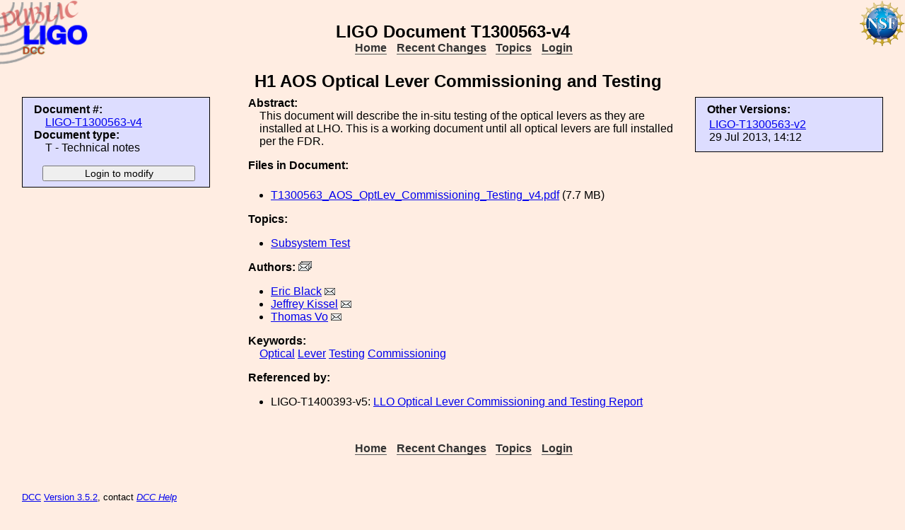

--- FILE ---
content_type: text/html; charset=ISO-8859-1
request_url: https://dcc.ligo.org/LIGO-T1300563/public
body_size: 2422
content:
<!DOCTYPE html PUBLIC "-//W3C//DTD XHTML 1.1//EN"
          "http://www.w3.org/TR/xhtml11/DTD/xhtml11.dtd">
<html>
   <head>
<script>var serverStatusUrl = '/cgi-bin/DocDB/serverstatus.sh'</script>
<script>var HOME_MAX_DOCS = 500</script>
<script src='https://cdnjs.cloudflare.com/ajax/libs/mathjax/2.7.5/MathJax.js?config=TeX-MML-AM_CHTML' async></script><meta http-equiv="Content-Type" content="text/html; charset=ISO-8859-1" />
<title>LIGO-T1300563-v4: H1 AOS Optical Lever Commissioning and Testing</title>
<!-- 
	file_root: /usr1/www/html/public/
	document_root: /usr1/www/html/public/
	 -->
<link rel="stylesheet" href="/public/Static/css/DocDB.css" type="text/css" />
<!--[if IE]>
<link rel="stylesheet" href="/public/Static/css/DocDB_IE.css" type="text/css" />
<![endif]-->
<link rel="stylesheet" href="/public/Static/css/DocDB.css" type="text/css" />
<!--[if IE]>
<link rel="stylesheet" href="/public/Static/css/DocDB_IE.css" type="text/css" />
<![endif]-->
<link rel="stylesheet" href="/public/Static/css/LIGODocDB.css" type="text/css" />
<link rel="stylesheet" href="/public/Static/css/LIGODocDB.css" type="text/css" />
<link rel="stylesheet" href="/public/Static/css/DocDBShowDocument.css" type="text/css" />
<link rel="stylesheet" href="/public/Static/css/DocDBShowDocument.css" type="text/css" />
<script type="text/javascript" src="/public/Static/js/prototype.js?DocDBVersion=3.5.2"></script>
<script type="text/javascript" src="/public/Static/js/ValidateForm.js?DocDBVersion=3.5.2"></script>
<script type="text/javascript" src="/public/Static/js/Signatures.js?DocDBVersion=3.5.2"></script>
<script type="text/javascript" src="/public/Static/js/serverstatus.js?DocDBVersion=3.5.2"></script>
<script type="text/javascript" src="/public/Static/js/ICSLink.js?DocDBVersion=3.5.2"></script>
<script type="text/javascript" src="/public/Static/js/PopUps.js?DocDBVersion=3.5.2"></script>
<script type="text/javascript" src="/public/Static/js/MathJaxToggle.js?DocDBVersion=3.5.2"></script>
</head>
<body class="Normal" onLoad="
         if (typeof(addAuthorBlurEvent) !== 'undefined') {
            addAuthorBlurEvent();
            AUTHORLIST_STATE = 'dontpaste';
         }

         if (typeof(window.Prototype) !== 'undefined') {
            if (typeof(observeSigDivs) !== 'undefined') {
               getRemoteUser();
               if ($('signatures')) {
                  $('signatures').insert(SIG);
                  observeSigDivs();
                  getSignerList();
               }
               if ($('signoffs')) {
                  stuffGetSigs(DOCREVID);
               }
            }

            if ($('documentadd')) {
               DOCUMENTADD_LOADSTATE = $('documentadd').serialize();
            }
   }
         startServerStatus(900000);
      ">
<h1 id=title>LIGO&nbsp;Document&nbsp;T1300563-v4</h1>
<div class="DocDBNavBar">
<div id=serverstatus class=serverstatus></div>
<ul class=topnav>
<li><a href="https://dcc.ligo.org/cgi-bin/DocDB/DocumentDatabase">Home</a>
<li><a href="https://dcc.ligo.org/cgi-bin/DocDB/ListBy?days=2&maxdocs=500">Recent Changes</a>
<li><a href="https://dcc.ligo.org/cgi-bin/DocDB/ListTopics">Topics</a>
<li><a href="https://dcc.ligo.org/cgi-bin/private/DocDB/DocumentDatabase">Login</a>
</ul>
</div>
<div id="RevisionInfo">
<div id="Header3Col">
<div id="DocTitle">
<h1>H1 AOS Optical Lever Commissioning and Testing</h1>
</div>
</div>
<div id="LeftColumn3Col">
<div id="BasicDocInfo">
<dl>
<dt>Document #:</dt><dd><a href="/LIGO-T1300563/public" title="LIGO-T1300563-v4">LIGO-T1300563-v4</a></dd>
<dt>Document type:</dt><dd>T - Technical notes</dd>
</dl>
</div>
<div id="UpdateButtons">
<form method="post" action="https://dcc.ligo.org/cgi-bin/private/DocDB/ShowDocument?docid=105564" enctype="multipart/form-data"><div>
<input type="hidden" name="docid" value="105564"  /><input type="hidden" name="version" value="4"  /><input type="submit" name=".submit" value="Login to modify" />
</div>
</form>
</div>
</div>
<div id="MainColumn3Col">
<div id="RightColumn3Col">
<div id="OtherVersions">
<b>Other Versions:</b>
<table id="OtherVersionTable" class="Alternating LowPaddedTable">
<tr class="alt"><td><a href="/LIGO-T1300563-v2/public" title="LIGO-T1300563-v2">LIGO-T1300563-v2</a>
<br/>29 Jul 2013, 14:12
</td></tr>
</table>
</div>
</div>
<div id="Abstract">
<dl>
<dt class="InfoHeader"><span class="InfoHeader">Abstract:</span></dt>
<dd>This document will describe the in-situ testing of the optical levers as they are installed at LHO.  This is a working document until all optical levers are full installed per the FDR.</dd>
</dl>
<small id='MathJaxInsert' class='MathJaxInsert'></small>
</div>
<div id="Files">
<dl>
<dt class="InfoHeader"><span class="InfoHeader">Files in Document:</span></dt>
<dd class="FileList">
<ul>
<li><a href="https://dcc.ligo.org/public/0105/T1300563/004/T1300563_AOS_OptLev_Commissioning_Testing_v4.pdf" title="T1300563_AOS_OptLev_Commissioning_Testing_v4.pdf">T1300563_AOS_OptLev_Commissioning_Testing_v4.pdf</a> (7.7 MB)</li>
</ul>
</dd>
</dl>
</div>
<div id="Topics">
<dl>
<dt class="InfoHeader"><span class="InfoHeader">Topics:</span></dt>
<ul>
<li><a href="https://dcc.ligo.org/cgi-bin/DocDB/ListBy?topicid=67" title="Subsystem Test">Subsystem Test</a></li>
</ul>
</dl>
</div>
<div id="Authors"><dl><dt class="InfoHeader"><span class="InfoHeader">Authors: <a href="mailto:eric.black@LIGO.ORG,jeffrey.kissel@LIGO.ORG,thomas.vo@LIGO.ORG?Subject=DCC document LIGO-T1300563"><img src="/public/Static/img/mail-all.png" title="Contact all authors" alt="Send email to all authors"></a></span></dt><ul><li><a href="https://dcc.ligo.org/cgi-bin/DocDB/ListBy?authorid=270" title="LIGO - California Institute of Technology">Eric Black</a> <a href='mailto:eric.black@LIGO.ORG?Subject=DCC document LIGO-T1300563'><img src='/public/Static/img/mail.png' title='Contact this author' alt='Send email to this author'></a></li><li><a href="https://dcc.ligo.org/cgi-bin/DocDB/ListBy?authorid=428" title="LIGO - Hanford Observatory">Jeffrey Kissel</a> <a href='mailto:jeffrey.kissel@LIGO.ORG?Subject=DCC document LIGO-T1300563'><img src='/public/Static/img/mail.png' title='Contact this author' alt='Send email to this author'></a></li><li><a href="https://dcc.ligo.org/cgi-bin/DocDB/ListBy?authorid=5217" title="Syracuse University">Thomas Vo</a> <a href='mailto:thomas.vo@LIGO.ORG?Subject=DCC document LIGO-T1300563'><img src='/public/Static/img/mail.png' title='Contact this author' alt='Send email to this author'></a></li></ul></dl></div><div id="Keywords">
<dl>
<dt class="InfoHeader"><span class="InfoHeader">Keywords:</span></dt>
<dd>
<a href="https://dcc.ligo.org/cgi-bin/DocDB/Search?keywordsearchmode=anyword&amp;keywordsearch=Optical">Optical</a> 
<a href="https://dcc.ligo.org/cgi-bin/DocDB/Search?keywordsearchmode=anyword&amp;keywordsearch=Lever">Lever</a> 
<a href="https://dcc.ligo.org/cgi-bin/DocDB/Search?keywordsearchmode=anyword&amp;keywordsearch=Testing">Testing</a> 
<a href="https://dcc.ligo.org/cgi-bin/DocDB/Search?keywordsearchmode=anyword&amp;keywordsearch=Commissioning">Commissioning</a> 
</dd></dl>
</div>
<div id="XReffedBy">
<dl>
<dt class="InfoHeader"><span class="InfoHeader">Referenced by:</span></dt>
<ul>
<li>LIGO-T1400393-v5: <a href="/LIGO-T1400393/public" title="LIGO-T1400393-v5">LLO Optical Lever Commissioning and Testing Report</a></li>
</ul>
</dl></div>
</div>
<div id="Footer3Col">
</div>
</div>
<div class="DocDBNavBar">
<div id=serverstatus class=serverstatus></div>
<ul class=topnav>
<li><a href="https://dcc.ligo.org/cgi-bin/DocDB/DocumentDatabase">Home</a>
<li><a href="https://dcc.ligo.org/cgi-bin/DocDB/ListBy?days=2&maxdocs=500">Recent Changes</a>
<li><a href="https://dcc.ligo.org/cgi-bin/DocDB/ListTopics">Topics</a>
<li><a href="https://dcc.ligo.org/cgi-bin/private/DocDB/DocumentDatabase">Login</a>
</ul>
</div>
<br><p style="clear:left"><small>
<a href="https://dcc.ligo.org//wiki/index.php/Main_Page">DCC</a> <a href="/login/news.shtml">Version 3.5.2</a>, contact 
<i>
<a href="mailto:dcc-help@ligo.org">DCC Help</a>
</i>
</small><br/>

<footer class="NSFFooter">

The LIGO Laboratory is supported by the National Science Foundation and operated jointly by Caltech and MIT. Any opinions, findings and conclusions or recommendations expressed in this material do not necessarily reflect the views of the National Science Foundation.
</footer>
</body></html>
